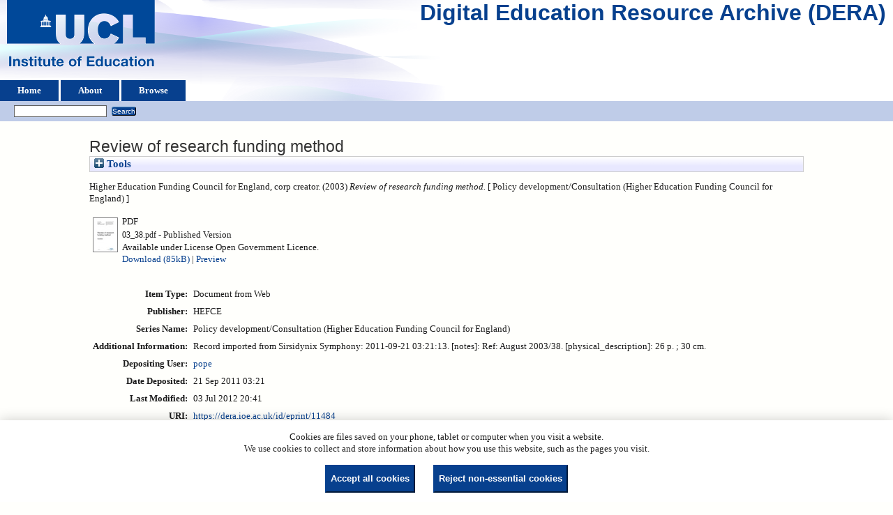

--- FILE ---
content_type: text/html; charset=utf-8
request_url: https://dera.ioe.ac.uk/id/eprint/11484/
body_size: 23515
content:
<!DOCTYPE html>
<html xmlns="http://www.w3.org/1999/xhtml">
  <head>
    <title> Review of research funding method  - Digital Education Resource Archive (DERA)</title>
    <link rel="icon" href="/favicon.ico" type="image/x-icon" />
    <link rel="shortcut icon" href="/favicon.ico" type="image/x-icon" />
    <meta name="eprints.eprintid" content="11484" />
<meta name="eprints.rev_number" content="8" />
<meta content="archive" name="eprints.eprint_status" />
<meta content="35" name="eprints.userid" />
<meta content="disk0/00/01/14/84" name="eprints.dir" />
<meta name="eprints.datestamp" content="2011-09-21 03:21:13" />
<meta content="2012-07-03 20:41:27" name="eprints.lastmod" />
<meta content="2012-02-14 12:49:39" name="eprints.status_changed" />
<meta name="eprints.type" content="web_document" />
<meta content="show" name="eprints.metadata_visibility" />
<meta name="eprints.corp_creators" content="Higher Education Funding Council for England" />
<meta content="Review of research funding method" name="eprints.title" />
<meta name="eprints.ispublished" content="pub" />
<meta name="eprints.note" content="Record imported from Sirsidynix Symphony: 2011-09-21 03:21:13. [notes]: Ref: August 2003/38. [physical_description]: 26 p. ; 30 cm." />
<meta name="eprints.date" content="2003" />
<meta content="published" name="eprints.date_type" />
<meta content="HEFCE" name="eprints.publisher" />
<meta name="eprints.full_text_status" content="public" />
<meta content="paper" name="eprints.pres_type" />
<meta content="Policy development/Consultation (Higher Education Funding Council for England)" name="eprints.series" />
<meta content="?url_ver=Z39.88-2004&amp;rft_val_fmt=info%3Aofi%2Ffmt%3Akev%3Amtx%3Adc&amp;rft.title=Review+of+research+funding+method&amp;rft.publisher=HEFCE&amp;rft.date=2003&amp;rft.type=Document+from+Web&amp;rft.type=NonPeerReviewed&amp;rft.format=application%2Fpdf&amp;rft.identifier=http%3A%2F%2Fdera.ioe.ac.uk%2F11484%2F1%2F03_38.pdf&amp;rft.identifier=++Higher+Education+Funding+Council+for+England%2C+corp+creator.++(2003)+Review+of+research+funding+method.+++[+Policy+development%2FConsultation+(Higher+Education+Funding+Council+for+England)+]++++++++++&amp;rft.relation=http%3A%2F%2Fdera.ioe.ac.uk%2F11484%2F" name="eprints.coins" />
<meta content="hefce" name="eprints.organisations" />
<meta name="eprints.subcoll" content="offpubs" />
<meta name="eprints.libcat_link" content="http://ioe.sirsidynix.net.uk/uhtbin/cgisirsi/x/0/0/5?searchdata1=293222{CKEY}" />
<meta name="eprints.provenance_note" content="http://www.hefce.ac.uk/pubs/hefce/2003/03_38/03_38.pdf" />
<meta content="  Higher Education Funding Council for England, corp creator.  (2003) Review of research funding method.   [ Policy development/Consultation (Higher Education Funding Council for England) ]          " name="eprints.citation" />
<meta content="https://dera.ioe.ac.uk/id/eprint/11484/1/03_38.pdf" name="eprints.document_url" />
<link href="http://purl.org/DC/elements/1.0/" rel="schema.DC" />
<meta content="https://dera.ioe.ac.uk/id/eprint/11484/" name="DC.relation" />
<meta content="Review of research funding method" name="DC.title" />
<meta name="DC.publisher" content="HEFCE" />
<meta name="DC.date" content="2003" />
<meta content="Document from Web" name="DC.type" />
<meta content="NonPeerReviewed" name="DC.type" />
<meta name="DC.format" content="application/pdf" />
<meta name="DC.language" content="en" />
<meta content="cc_by_og" name="DC.rights" />
<meta content="https://dera.ioe.ac.uk/id/eprint/11484/1/03_38.pdf" name="DC.identifier" />
<meta name="DC.identifier" content="  Higher Education Funding Council for England, corp creator.  (2003) Review of research funding method.   [ Policy development/Consultation (Higher Education Funding Council for England) ]          " />
<!-- Highwire Press meta tags -->
<meta content="Review of research funding method" name="citation_title" />
<meta name="citation_publication_date" content="2003" />
<meta name="citation_online_date" content="2011/09/21" />
<meta name="citation_pdf_url" content="https://dera.ioe.ac.uk/id/eprint/11484/1/03_38.pdf" />
<meta content="2003" name="citation_date" />
<meta content="2003" name="citation_cover_date" />
<meta content="Policy development/Consultation (Higher Education Funding Council for England)" name="citation_series_title" />
<meta name="citation_publisher" content="HEFCE" />
<meta name="citation_language" content="en" />
<!-- PRISM meta tags -->
<link href="https://www.w3.org/submissions/2020/SUBM-prism-20200910/" rel="schema.prism" />
<meta name="prism.dateReceived" content="2011-09-21T03:21:13" />
<meta content="2012-07-03T20:41:27" name="prism.modificationDate" />
<meta content="Policy development/Consultation (Higher Education Funding Council for England)" name="prism.seriesTitle" />
<link href="https://dera.ioe.ac.uk/id/eprint/11484/" rel="canonical" />
<link href="https://dera.ioe.ac.uk/cgi/export/eprint/11484/JSON/ucl_ioe-eprint-11484.js" rel="alternate" type="application/json; charset=utf-8" title="JSON" />
<link href="https://dera.ioe.ac.uk/cgi/export/eprint/11484/RDFNT/ucl_ioe-eprint-11484.nt" rel="alternate" type="text/plain" title="RDF+N-Triples" />
<link rel="alternate" type="text/plain" title="Reference Manager" href="https://dera.ioe.ac.uk/cgi/export/eprint/11484/RIS/ucl_ioe-eprint-11484.ris" />
<link href="https://dera.ioe.ac.uk/cgi/export/eprint/11484/Refer/ucl_ioe-eprint-11484.refer" rel="alternate" type="text/plain" title="Refer" />
<link href="https://dera.ioe.ac.uk/cgi/export/eprint/11484/ContextObject/ucl_ioe-eprint-11484.xml" rel="alternate" type="text/xml; charset=utf-8" title="OpenURL ContextObject" />
<link href="https://dera.ioe.ac.uk/cgi/export/eprint/11484/Simple/ucl_ioe-eprint-11484.txt" title="Simple Metadata" rel="alternate" type="text/plain; charset=utf-8" />
<link href="https://dera.ioe.ac.uk/cgi/export/eprint/11484/METS/ucl_ioe-eprint-11484.xml" type="text/xml; charset=utf-8" rel="alternate" title="METS" />
<link href="https://dera.ioe.ac.uk/cgi/export/eprint/11484/MODS/ucl_ioe-eprint-11484.xml" title="MODS" rel="alternate" type="text/xml; charset=utf-8" />
<link type="text/n3" rel="alternate" title="RDF+N3" href="https://dera.ioe.ac.uk/cgi/export/eprint/11484/RDFN3/ucl_ioe-eprint-11484.n3" />
<link type="text/csv; charset=utf-8" rel="alternate" title="Multiline CSV" href="https://dera.ioe.ac.uk/cgi/export/eprint/11484/CSV/ucl_ioe-eprint-11484.csv" />
<link title="ASCII Citation" rel="alternate" type="text/plain; charset=utf-8" href="https://dera.ioe.ac.uk/cgi/export/eprint/11484/Text/ucl_ioe-eprint-11484.txt" />
<link title="EP3 XML" rel="alternate" type="application/vnd.eprints.data+xml; charset=utf-8" href="https://dera.ioe.ac.uk/cgi/export/eprint/11484/XML/ucl_ioe-eprint-11484.xml" />
<link href="https://dera.ioe.ac.uk/cgi/export/eprint/11484/HTML/ucl_ioe-eprint-11484.html" title="HTML Citation" type="text/html; charset=utf-8" rel="alternate" />
<link href="https://dera.ioe.ac.uk/cgi/export/eprint/11484/EndNote/ucl_ioe-eprint-11484.enw" rel="alternate" type="text/plain; charset=utf-8" title="EndNote" />
<link href="https://dera.ioe.ac.uk/cgi/export/eprint/11484/DC/ucl_ioe-eprint-11484.txt" rel="alternate" type="text/plain; charset=utf-8" title="Dublin Core" />
<link href="https://dera.ioe.ac.uk/cgi/export/eprint/11484/DIDL/ucl_ioe-eprint-11484.xml" title="MPEG-21 DIDL" type="text/xml; charset=utf-8" rel="alternate" />
<link href="https://dera.ioe.ac.uk/cgi/export/eprint/11484/RefWorks/ucl_ioe-eprint-11484.ref" title="RefWorks" type="text/plain" rel="alternate" />
<link type="application/rdf+xml" rel="alternate" title="RDF+XML" href="https://dera.ioe.ac.uk/cgi/export/eprint/11484/RDFXML/ucl_ioe-eprint-11484.rdf" />
<link href="https://dera.ioe.ac.uk/cgi/export/eprint/11484/BibTeX/ucl_ioe-eprint-11484.bib" rel="alternate" type="text/plain; charset=utf-8" title="BibTeX" />
<link href="https://dera.ioe.ac.uk/cgi/export/eprint/11484/COinS/ucl_ioe-eprint-11484.txt" title="OpenURL ContextObject in Span" rel="alternate" type="text/plain; charset=utf-8" />
<link title="Atom" rel="alternate" type="application/atom+xml;charset=utf-8" href="https://dera.ioe.ac.uk/cgi/export/eprint/11484/Atom/ucl_ioe-eprint-11484.xml" />
<link rel="Top" href="https://dera.ioe.ac.uk/" />
    <link rel="Sword" href="https://dera.ioe.ac.uk/sword-app/servicedocument" />
    <link href="https://dera.ioe.ac.uk/id/contents" rel="SwordDeposit" />
    <link type="text/html" href="https://dera.ioe.ac.uk/cgi/search" rel="Search" />
    <link title="Digital Education Resource Archive (DERA)" type="application/opensearchdescription+xml" rel="Search" href="https://dera.ioe.ac.uk/cgi/opensearchdescription" />
    <script type="text/javascript">
// <![CDATA[
var eprints_http_root = "https://dera.ioe.ac.uk";
var eprints_http_cgiroot = "https://dera.ioe.ac.uk/cgi";
var eprints_oai_archive_id = "dera.ioe.ac.uk";
var eprints_logged_in = false;
var eprints_logged_in_userid = 0; 
var eprints_logged_in_username = ""; 
var eprints_logged_in_usertype = ""; 
var eprints_lang_id = "en";
// ]]></script>
    <style type="text/css">.ep_logged_in { display: none }</style>
    <link href="/style/auto-3.4.5.css?1757690745" rel="stylesheet" type="text/css" />
    <script type="text/javascript" src="/javascript/auto-3.4.5.js?1758210069">
//padder
</script>
    <!--[if lte IE 6]>
        <link rel="stylesheet" type="text/css" href="/style/ie6.css" />
   <![endif]-->
    <meta name="Generator" content="EPrints 3.4.5" />
    <meta content="text/html; charset=UTF-8" http-equiv="Content-Type" />
    <meta content="en" http-equiv="Content-Language" />
    
  </head>
  <body>
    
  <div class="ep_tm_header ep_noprint" id="ep_tm_header">
      <div class="ep_tm_site_logo">
        <a href="https://dera.ioe.ac.uk/" title="Digital Education Resource Archive (DERA)">
          <img alt="Digital Education Resource Archive (DERA)" src="/images/ucllogo.png" />
        </a>
      </div>
      <div><a class="ep_tm_archivetitle" href="https://dera.ioe.ac.uk/">Digital Education Resource Archive (DERA)</a></div>

<!--
    <div class="ep_tm_header ep_noprint" id="ep_tm_header">
      <div class="ep_tm_site_logo">
        <a href="{$config{frontpage}}" title="{phrase('archive_name')}">
          <img alt="{phrase('archive_name')}" src="{$config{rel_path}}{$config{site_logo}}"/>
        </a>
      </div>
-->
      <ul class="ep_tm_menu">
        <li>
          <a href="https://dera.ioe.ac.uk">
            Home
          </a>
        </li>
        <li>
          <a href="https://dera.ioe.ac.uk/information.html">
            About
          </a>
        </li>
        <li>
          <a href="https://dera.ioe.ac.uk/view/" menu="ep_tm_menu_browse">
            Browse
          </a>
          <ul id="ep_tm_menu_browse" style="display:none;">
            <li>
              <a href="https://dera.ioe.ac.uk/view/year/">
                Browse by 
                Year
              </a>
            </li>
          <li>
              <a href="https://dera.ioe.ac.uk/view/organisations/">
                Browse by 
                Organisations
              </a>
            </li>
<!--            <li>
              <a href="{$config{http_url}}/view/subjects/">
                <epc:phrase ref="bin/generate_views:indextitleprefix"/>
                <epc:phrase ref="viewname_eprint_subjects"/>
              </a>
            </li>
            <li>
              <a href="{$config{http_url}}/view/divisions/">
                <epc:phrase ref="bin/generate_views:indextitleprefix"/>
                <epc:phrase ref="viewname_eprint_divisions"/>
              </a>
            </li>
            <li>
              <a href="{$config{http_url}}/view/creators/">
                <epc:phrase ref="bin/generate_views:indextitleprefix"/>
                <epc:phrase ref="viewname_eprint_creators"/>
              </a>
            </li>
-->
          </ul>
        </li>
      </ul>
      <table class="ep_tm_searchbar">
        <tr>
          <td align="left">
            <ul id="ep_tm_menu_tools" class="ep_tm_key_tools"><li class="ep_tm_key_tools_item"><a href="/cgi/users/home" class="ep_tm_key_tools_item_link"></a></li></ul>
          </td>
          <td align="right" style="white-space: nowrap">
            
            <form method="get" accept-charset="utf-8" action="https://dera.ioe.ac.uk/cgi/facet/simple2" style="display:inline">
              <input class="ep_tm_searchbarbox" size="20" type="text" name="q" />
              <input class="ep_tm_searchbarbutton" value="Search" type="submit" name="_action_search" />
              <input type="hidden" name="_action_search" value="Search" />
              <input type="hidden" name="_order" value="bytitle" />
              <input type="hidden" name="basic_srchtype" value="ALL" />
              <input type="hidden" name="_satisfyall" value="ALL" />
            </form>
          </td>
        </tr>
      </table>
    </div>
    <div>
      <div class="ep_tm_page_content">
        <h1 class="ep_tm_pagetitle">
          

Review of research funding method


        </h1>
        <div class="ep_summary_content"><div class="ep_summary_content_top"><div class="ep_summary_box ep_plugin_summary_box_tools" id="ep_summary_box_1"><div class="ep_summary_box_title"><div class="ep_no_js">Tools</div><div class="ep_only_js" id="ep_summary_box_1_colbar" style="display: none"><a onclick="EPJS_blur(event); EPJS_toggleSlideScroll('ep_summary_box_1_content',true,'ep_summary_box_1');EPJS_toggle('ep_summary_box_1_colbar',true);EPJS_toggle('ep_summary_box_1_bar',false);return false" href="#" class="ep_box_collapse_link"><img src="/style/images/minus.png" alt="-" border="0" /> Tools</a></div><div class="ep_only_js" id="ep_summary_box_1_bar"><a class="ep_box_collapse_link" onclick="EPJS_blur(event); EPJS_toggleSlideScroll('ep_summary_box_1_content',false,'ep_summary_box_1');EPJS_toggle('ep_summary_box_1_colbar',false);EPJS_toggle('ep_summary_box_1_bar',true);return false" href="#"><img src="/style/images/plus.png" alt="+" border="0" /> Tools</a></div></div><div class="ep_summary_box_body" id="ep_summary_box_1_content" style="display: none"><div id="ep_summary_box_1_content_inner"><div class="ep_block" style="margin-bottom: 1em"><form action="https://dera.ioe.ac.uk/cgi/export_redirect" accept-charset="utf-8" method="get">
  <input type="hidden" value="11484" id="eprintid" name="eprintid" />
  <select name="format" aria-labelledby="box_tools_export_button">
    <option value="Refer">Refer</option>
    <option value="ContextObject">OpenURL ContextObject</option>
    <option value="RIS">Reference Manager</option>
    <option value="Text">ASCII Citation</option>
    <option value="Simple">Simple Metadata</option>
    <option value="RDFN3">RDF+N3</option>
    <option value="CSV">Multiline CSV</option>
    <option value="METS">METS</option>
    <option value="MODS">MODS</option>
    <option value="RDFNT">RDF+N-Triples</option>
    <option value="JSON">JSON</option>
    <option value="BibTeX">BibTeX</option>
    <option value="Atom">Atom</option>
    <option value="COinS">OpenURL ContextObject in Span</option>
    <option value="RefWorks">RefWorks</option>
    <option value="RDFXML">RDF+XML</option>
    <option value="DC">Dublin Core</option>
    <option value="DIDL">MPEG-21 DIDL</option>
    <option value="XML">EP3 XML</option>
    <option value="HTML">HTML Citation</option>
    <option value="EndNote">EndNote</option>
  </select>
  <input class="ep_form_action_button" type="submit" id="box_tools_export_button" value="Export" />
</form></div><div class="addtoany_share_buttons"><a href="https://www.addtoany.com/share?linkurl=https://dera.ioe.ac.uk/id/eprint/11484&amp;title=Review of research funding method" target="_blank"><img src="/images/shareicon/a2a.svg" alt="Add to Any" class="ep_form_action_button" /></a><a href="https://www.addtoany.com/add_to/twitter?linkurl=https://dera.ioe.ac.uk/id/eprint/11484&amp;linkname=Review of research funding method" target="_blank"><img alt="Add to Twitter" src="/images/shareicon/twitter.svg" class="ep_form_action_button" /></a><a href="https://www.addtoany.com/add_to/facebook?linkurl=https://dera.ioe.ac.uk/id/eprint/11484&amp;linkname=Review of research funding method" target="_blank"><img class="ep_form_action_button" src="/images/shareicon/facebook.svg" alt="Add to Facebook" /></a><a href="https://www.addtoany.com/add_to/linkedin?linkurl=https://dera.ioe.ac.uk/id/eprint/11484&amp;linkname=Review of research funding method" target="_blank"><img class="ep_form_action_button" alt="Add to Linkedin" src="/images/shareicon/linkedin.svg" /></a><a href="https://www.addtoany.com/add_to/pinterest?linkurl=https://dera.ioe.ac.uk/id/eprint/11484&amp;linkname=Review of research funding method" target="_blank"><img alt="Add to Pinterest" src="/images/shareicon/pinterest.svg" class="ep_form_action_button" /></a><a target="_blank" href="https://www.addtoany.com/add_to/email?linkurl=https://dera.ioe.ac.uk/id/eprint/11484&amp;linkname=Review of research funding method"><img src="/images/shareicon/email.svg" alt="Add to Email" class="ep_form_action_button" /></a></div></div></div></div></div><div class="ep_summary_content_left"></div><div class="ep_summary_content_right"></div><div class="ep_summary_content_main">

  <p style="margin-bottom: 1em">
    


    Higher Education Funding Council for England, corp creator.
  

(2003)

<em>Review of research funding method.</em>

   <when test="type = 'web_document'">
   
       [ Policy development/Consultation (Higher Education Funding Council for England) ]
       
   </when>





  



<span class="Z3988" title="?url_ver=Z39.88-2004&amp;rft_val_fmt=info%3Aofi%2Ffmt%3Akev%3Amtx%3Adc&amp;rft.title=Review+of+research+funding+method&amp;rft.publisher=HEFCE&amp;rft.date=2003&amp;rft.type=Document+from+Web&amp;rft.type=NonPeerReviewed&amp;rft.format=application%2Fpdf&amp;rft.identifier=http%3A%2F%2Fdera.ioe.ac.uk%2F11484%2F1%2F03_38.pdf&amp;rft.identifier=++Higher+Education+Funding+Council+for+England%2C+corp+creator.++(2003)+Review+of+research+funding+method.+++[+Policy+development%2FConsultation+(Higher+Education+Funding+Council+for+England)+]++++++++++&amp;rft.relation=http%3A%2F%2Fdera.ioe.ac.uk%2F11484%2F"></span>



  </p>

  

  

    
  
    
      
      <table>
        
          <tr>
            <td valign="top" align="right"><a class="ep_document_link" onfocus="EPJS_ShowPreview( event, 'doc_preview_18728', 'right' );" href="https://dera.ioe.ac.uk/id/eprint/11484/1/03_38.pdf" onmouseover="EPJS_ShowPreview( event, 'doc_preview_18728', 'right' );" onmouseout="EPJS_HidePreview( event, 'doc_preview_18728', 'right' );" onblur="EPJS_HidePreview( event, 'doc_preview_18728', 'right' );"><img alt="[thumbnail of 03_38.pdf]" border="0" src="https://dera.ioe.ac.uk/11484/1.hassmallThumbnailVersion/03_38.pdf" class="ep_doc_icon" /></a><div id="doc_preview_18728" class="ep_preview"><div><div><span><img src="https://dera.ioe.ac.uk/11484/1.haspreviewThumbnailVersion/03_38.pdf" border="0" alt="" id="doc_preview_18728_img" class="ep_preview_image" /><div class="ep_preview_title">Preview</div></span></div></div></div></td>
            <td valign="top">
              

<!-- document citation -->

<span class="ep_document_citation">
<span class="document_format">PDF</span>
<br /><span class="document_filename">03_38.pdf</span>

 - Published Version


  <br />Available under License Open Government Licence.

</span>

<br />
              <a href="https://dera.ioe.ac.uk/id/eprint/11484/1/03_38.pdf" onclick="_gaq.push(['_trackEvent', 'Documents', 'Downloaded', 'Document from Web - PDF', 'Review of research funding method (https://dera.ioe.ac.uk/id/eprint/11484)' ]);">Download (85kB)</a>
              
        
        | <a href="https://dera.ioe.ac.uk/11484/1.haslightboxThumbnailVersion/03_38.pdf" rel="lightbox[docs] nofollow" title="   PDF &lt;https://dera.ioe.ac.uk/id/eprint/11484/1/03_38.pdf&gt; 
03_38.pdf   - Published Version   
Available under License Open Government Licence.   ">Preview</a>
        
        
              
  
              <ul>
              
              </ul>
            </td>
          </tr>
        
      </table>
    

  

  

  <!-- Remove abstract - UCLIOE-12 -->
  <!--<epc:if test="abstract">
    <h2><epc:phrase ref="eprint_fieldname_abstract"/></h2>
    <p style="text-align: left; margin: 1em auto 0em auto"><epc:print expr="abstract" /></p>
  </epc:if>-->

  <table style="margin-bottom: 1em; margin-top: 1em;" cellpadding="3">
    <tr>
      <th align="right">Item Type:</th>
      <td>
        Document from Web
        
        
        
      </td>
    </tr>
    
    
      
    
      
        <tr>
          <th align="right">Publisher:</th>
          <td valign="top">HEFCE</td>
        </tr>
      
    
      
        <tr>
          <th align="right">Series Name:</th>
          <td valign="top">Policy development/Consultation (Higher Education Funding Council for England)</td>
        </tr>
      
    
      
    
      
        <tr>
          <th align="right">Additional Information:</th>
          <td valign="top">Record imported from Sirsidynix Symphony: 2011-09-21 03:21:13. [notes]: Ref: August 2003/38. [physical_description]: 26 p. ; 30 cm.</td>
        </tr>
      
    
      
    
      
    
      
        <tr>
          <th align="right">Depositing User:</th>
          <td valign="top">

<a href="https://dera.ioe.ac.uk/cgi/users/home?screen=User::View&amp;userid=35"><span class="ep_name_citation"><span class="person_name">pope</span></span></a>

</td>
        </tr>
      
    
      
        <tr>
          <th align="right">Date Deposited:</th>
          <td valign="top">21 Sep 2011 03:21</td>
        </tr>
      
    
      
        <tr>
          <th align="right">Last Modified:</th>
          <td valign="top">03 Jul 2012 20:41</td>
        </tr>
      
    
    <tr>
      <th align="right">URI:</th>
      <td valign="top"><a href="https://dera.ioe.ac.uk/id/eprint/11484">https://dera.ioe.ac.uk/id/eprint/11484</a></td>
    </tr>
  </table>

  
  

      
    <table class="ep_summary_page_actions">
    
      <tr>
        <td><a href="/cgi/users/home?screen=EPrint%3A%3AView&amp;eprintid=11484"><img alt="View Item" role="button" src="/style/images/action_view.png" class="ep_form_action_icon" /></a></td>
        <td>View Item</td>
      </tr>
    
    </table>
  







</div><div class="ep_summary_content_bottom"></div><div class="ep_summary_content_after"></div></div><div id="cc-update" class="cc-update"><button aria-haspopup="dialog" class="cc-link" data-cc="c-settings" type="button">Cookie preferences</button></div>
      </div>
    </div>
    <div class="ep_tm_footer ep_noprint">
      <div class="ep_tm_eprints_logo">
        <a href="http://eprints.org/software/">
          <img alt="EPrints Logo" src="/images/eprintslogo.png" />
        </a>
      </div>
      <div>Digital Education Resource Archive (DERA) is powered by <em><a href="http://eprints.org/software/">EPrints 3.4</a></em> and is hosted by <a href="http://eprints.org/">EPrints Services</a>. | <a href="https://www.ucl.ac.uk/accessibility/dera-accessibility-statement">Accessibility</a></div>
    </div>
 <script type="text/javascript">
   if (window.location.search.indexOf('?view=primo') === 0)
   {     
      document.getElementById("ep_tm_header").style.display= "none";
   }
</script>
  </body>
</html>